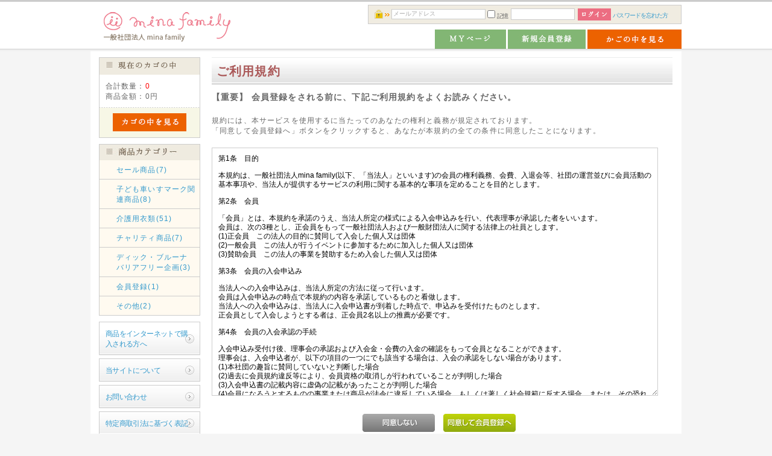

--- FILE ---
content_type: text/html; charset=UTF-8
request_url: https://minafamily.xsrv.jp/ec/entry/kiyaku.php
body_size: 7696
content:
<?xml version="1.0" encoding="UTF-8"?>
<!DOCTYPE html PUBLIC "-//W3C//DTD XHTML 1.0 Transitional//EN" "http://www.w3.org/TR/xhtml1/DTD/xhtml1-transitional.dtd">

<html xmlns="http://www.w3.org/1999/xhtml" lang="ja" xml:lang="ja">
<head>
<meta http-equiv="Content-Type" content="text/html; charset=UTF-8" />
<title>mina family EC / ご利用規約</title>
<meta http-equiv="Content-Script-Type" content="text/javascript" />
<meta http-equiv="Content-Style-Type" content="text/css" />
    <meta name="author" content="一般社団法人mina family" />
<link rel="shortcut icon" href="/ec/user_data/packages/default/img/common/favicon.ico" />
<link rel="icon" type="image/vnd.microsoft.icon" href="/ec/user_data/packages/default/img/common/favicon.ico" />
<link rel="stylesheet" href="/ec/js/jquery.colorbox/colorbox.css" type="text/css" media="all" />
<link rel="stylesheet" href="/ec/user_data/packages/default/css/import.css" type="text/css" media="all" />
<link rel="alternate" type="application/rss+xml" title="RSS" href="https://minafamily.xsrv.jp/ec/rss/" />
<!--[if lt IE 9]>
<script src="/ec/js/jquery-1.11.1.min.js"></script>
<![endif]-->
<!--[if gte IE 9]><!-->
<script src="/ec/js/jquery-2.1.1.min.js"></script>
<!--<![endif]-->
<script type="text/javascript" src="/ec/js/eccube.js"></script>
<!-- #2342 次期メジャーバージョン(2.14)にてeccube.legacy.jsは削除予定.モジュール、プラグインの互換性を考慮して2.13では残します. -->
<script type="text/javascript" src="/ec/js/eccube.legacy.js"></script>
<script type="text/javascript" src="/ec/js/jquery.colorbox/jquery.colorbox-min.js"></script>

<script type="text/javascript">//<![CDATA[
    
    $(function(){
        
    });
//]]></script>


</head>

<!-- ▼BODY部 スタート -->

<body class="LC_Page_Entry_Kiyaku"><noscript><p>JavaScript を有効にしてご利用下さい.</p></noscript><div class="frame_outer"><a name="top" id="top"></a>
<!--▼HEADER-->
<div id="header_wrap"><div id="header" class="clearfix"><div id="logo_area"><!--<p id="site_description">障害児育児に必要な商品だけでなく、様々な商品を展開してます。</p>--><a href="https://minafamily.xsrv.jp/ec/"><img src="/ec/user_data/packages/default/img/common/newlogo.png" alt="mina family EC/ご利用規約" /></a></div><div id="header_utility"><div id="headerInternalColumn"><!-- ▼【ヘッダー】ログイン --><script type="text/javascript">//<![CDATA[
    $(function(){
        var $login_email = $('#header_login_area input[name=login_email]');

        if (!$login_email.val()) {
            $login_email
                .val('メールアドレス')
                .css('color', '#AAA');
        }

        $login_email
            .focus(function() {
                if ($(this).val() == 'メールアドレス') {
                    $(this)
                        .val('')
                        .css('color', '#000');
                }
            })
            .blur(function() {
                if (!$(this).val()) {
                    $(this)
                        .val('メールアドレス')
                        .css('color', '#AAA');
                }
            });

        $('#header_login_form').submit(function() {
            if (!$login_email.val()
                || $login_email.val() == 'メールアドレス') {
                if ($('#header_login_area input[name=login_pass]').val()) {
                    alert('メールアドレス/パスワードを入力して下さい。');
                }
                return false;
            }
            return true;
        });
    });
//]]></script>
<div class="block_outer"><div id="header_login_area" class="clearfix"><form name="header_login_form" id="header_login_form" method="post" action="https://minafamily.xsrv.jp/ec/frontparts/login_check.php" onsubmit="return eccube.checkLoginFormInputted('header_login_form')"><input type="hidden" name="mode" value="login" /><input type="hidden" name="transactionid" value="89853fa2a2e13e7b134bdd6a96516084c66e9f42" /><input type="hidden" name="url" value="/ec/entry/kiyaku.php" /><div class="block_body clearfix"><ul class="formlist clearfix"><li class="mail"><input type="text" class="box150" name="login_email" value="" style="ime-mode: disabled;" title="メールアドレスを入力して下さい" /></li><li class="login_memory"><input type="checkbox" name="login_memory" id="header_login_memory" value="1"  /><label for="header_login_memory"><span>記憶</span></label></li><li class="password"><input type="password" class="box100" name="login_pass" title="パスワードを入力して下さい" /></li><li class="btn"><input type="image" class="hover_change_image" src="/ec/user_data/packages/default/img/common/btn_header_login.jpg" /></li><li class="forgot"><a href="https://minafamily.xsrv.jp/ec/forgot/" onclick="eccube.openWindow('https://minafamily.xsrv.jp/ec/forgot/','forget','600','400',{scrollbars:'no',resizable:'no'}); return false;" target="_blank">パスワードを忘れた方</a></li></ul></div></form></div></div><!-- ▲【ヘッダー】ログイン --></div><div id="header_navi"><ul><li class="mypage"><a href="https://minafamily.xsrv.jp/ec/mypage/login.php"><img class="hover_change_image" src="/ec/user_data/packages/default/img/common/btn_header_mypage.jpg" alt="MYページ" /></a></li><li class="entry"><a href="/ec/entry/kiyaku.php"><img class="hover_change_image" src="/ec/user_data/packages/default/img/common/btn_header_entry.jpg" alt="会員登録" /></a></li><li><a href="https://minafamily.xsrv.jp/ec/cart/"><img class="hover_change_image" src="/ec/user_data/packages/default/img/common/btn_header_cart.jpg" alt="カゴの中を見る" /></a></li></ul></div></div></div></div>
<!--▲HEADER--><div id="container" class="clearfix"><div id="leftcolumn" class="side_column"><!-- ▼カゴの中 -->
<div class="block_outer"><div id="cart_area"><h2 class="cart"><span class="title"><img src="/ec/user_data/packages/default/img/title/tit_bloc_cart.jpg" alt="現在のカゴの中" /></span></h2><div class="block_body"><div class="information"><p class="item">合計数量：<span class="attention">0</span></p><p class="total">商品金額：<span class="price">0円</span></p></div><div class="btn"><a href="https://minafamily.xsrv.jp/ec/cart/"><img class="hover_change_image" src="/ec/user_data/packages/default/img/button/btn_bloc_cart.jpg" alt="カゴの中を見る" /></a></div></div></div></div><!-- ▲カゴの中 --><!-- ▼カテゴリ -->
<script type="text/javascript">//<![CDATA[
    $(function(){
        $('#category_area li.level1:last').css('border-bottom', 'none');
    });
//]]></script>

<div class="block_outer"><div id="category_area"><div class="block_body"><h2><img src="/ec/user_data/packages/default/img/title/tit_bloc_category.jpg" alt="商品カテゴリ" /></h2>
<ul  style=""><li class="level1"><p><a href="/ec/products/list.php?category_id=44">セール商品(7)</a></p></li><li class="level1"><p><a href="/ec/products/list.php?category_id=37">子ども車いすマーク関連商品(8)</a></p></li><li class="level1"><p><a href="/ec/products/list.php?category_id=18">介護用衣類(51)</a></p>
<ul  style="display: none;"><li class="level2"><p><a href="/ec/products/list.php?category_id=49">介護肌着　160(1)</a></p></li><li class="level2"><p><a href="/ec/products/list.php?category_id=48">介護肌着　140(2)</a></p></li><li class="level2"><p><a href="/ec/products/list.php?category_id=47">介護肌着　120(1)</a></p></li><li class="level2"><p><a href="/ec/products/list.php?category_id=46">ガロー株式会社(6)</a></p></li><li class="level2"><p><a href="/ec/products/list.php?category_id=45">半そでロンパース(前開き)(3)</a></p></li><li class="level2"><p><a href="/ec/products/list.php?category_id=42">半そでロンパース(かぶり)(9)</a></p></li><li class="level2"><p><a href="/ec/products/list.php?category_id=41">mina family×ガロー株式会社(9)</a></p></li><li class="level2"><p><a href="/ec/products/list.php?category_id=40">介護肌着(グレーロゴ)(3)</a></p></li><li class="level2"><p><a href="/ec/products/list.php?category_id=39">介護肌着(うさぎ柄)(3)</a></p></li><li class="level2"><p><a href="/ec/products/list.php?category_id=38">介護肌着(小鳥柄)(3)</a></p></li><li class="level2"><p><a href="/ec/products/list.php?category_id=32">介護肌着　150(15)</a></p></li><li class="level2"><p><a href="/ec/products/list.php?category_id=31">介護肌着　130(16)</a></p></li><li class="level2"><p><a href="/ec/products/list.php?category_id=30">介護肌着　110(16)</a></p></li><li class="level2"><p><a href="/ec/products/list.php?category_id=29">介護肌着(花柄)(9)</a></p></li><li class="level2"><p><a href="/ec/products/list.php?category_id=28">介護肌着(グレー)(9)</a></p></li><li class="level2"><p><a href="/ec/products/list.php?category_id=27">介護肌着(ピンク)(9)</a></p></li><li class="level2"><p><a href="/ec/products/list.php?category_id=26">介護肌着(ホワイト)(9)</a></p></li><li class="level2"><p><a href="/ec/products/list.php?category_id=24">ランニングシャツ(前開き)(12)</a></p></li><li class="level2"><p><a href="/ec/products/list.php?category_id=23">ロンパース(前開き)(17)</a></p></li><li class="level2"><p><a href="/ec/products/list.php?category_id=22">ロンパース(かぶり)(12)</a></p></li></ul></li><li class="level1"><p><a href="/ec/products/list.php?category_id=14">チャリティ商品(7)</a></p></li><li class="level1"><p><a href="/ec/products/list.php?category_id=8">ディック・ブルーナ　バリアフリー企画(3)</a></p>
<ul  style="display: none;"><li class="level2"><p><a href="/ec/products/list.php?category_id=34">ボリスとバーバラ&amp;赤ちゃん(1)</a></p></li><li class="level2"><p><a href="/ec/products/list.php?category_id=20">ちいさなロッテ(2)</a></p></li></ul></li><li class="level1"><p><a href="/ec/products/list.php?category_id=12">会員登録(1)</a></p></li><li class="level1"><p><a href="/ec/products/list.php?category_id=33">その他(2)</a></p></li></ul></div></div></div><!-- ▲カテゴリ --><!-- ▼利用ガイド -->
<div class="block_outer"><div id="guide_area" class="block_body"><ul class="button_like"><li><a href="/ec/user_data/shohinkounyu.php" class="">商品をインターネットで購入される方へ</a></li><li><a href="/ec/abouts/" class="">当サイトについて</a></li><li><a href="https://minafamily.xsrv.jp/ec/contact/" class="">お問い合わせ</a></li><li><a href="/ec/order/" class="">特定商取引法に基づく表記</a></li><li><a href="/ec/guide/privacy.php" class="">プライバシーポリシー</a></li></ul></div></div><!-- ▲利用ガイド --></div><div id="main_column" class="colnum2 right"><!-- ▼メイン -->
<div id="undercolumn">
    <div id="undercolumn_entry">
        <h2 class="title">ご利用規約</h2>
        <p class="message">【重要】 会員登録をされる前に、下記ご利用規約をよくお読みください。</p>
        <p>規約には、本サービスを使用するに当たってのあなたの権利と義務が規定されております。<br />
            「同意して会員登録へ」ボタンをクリックすると、あなたが本規約の全ての条件に同意したことになります。
        </p>

        <form name="form1" id="form1" method="post" action="?">
            <input type="hidden" name="transactionid" value="89853fa2a2e13e7b134bdd6a96516084c66e9f42" />
            <textarea name="textfield" class="kiyaku_text" cols="80" rows="30" readonly="readonly">
第1条　目的

本規約は、一般社団法人mina family(以下、「当法人」といいます)の会員の権利義務、会費、入退会等、社団の運営並びに会員活動の基本事項や、当法人が提供するサービスの利用に関する基本的な事項を定めることを目的とします。

第2条　会員

「会員」とは、本規約を承諾のうえ、当法人所定の様式による入会申込みを行い、代表理事が承認した者をいいます。
会員は、次の3種とし、正会員をもって一般社団法人および一般財団法人に関する法律上の社員とします。
(1)正会員　この法人の目的に賛同して入会した個人又は団体
(2)一般会員　この法人が行うイベントに参加するために加入した個人又は団体
(3)賛助会員　この法人の事業を賛助するため入会した個人又は団体

第3条　会員の入会申込み

当法人への入会申込みは、当法人所定の方法に従って行います。
会員は入会申込みの時点で本規約の内容を承諾しているものと看做します。
当法人への入会申込みは、当法人に入会申込書が到着した時点で、申込みを受付けたものとします。
正会員として入会しようとする者は、正会員2名以上の推薦が必要です。

第4条　会員の入会承認の手続

入会申込み受付け後、理事会の承認および入会金・会費の入金の確認をもって会員となることができます。
理事会は、入会申込者が、以下の項目の一つにでも該当する場合は、入会の承認をしない場合があります。
(1)本社団の趣旨に賛同していないと判断した場合
(2)過去に会員規約違反等により、会員資格の取消しが行われていることが判明した場合
(3)入会申込書の記載内容に虚偽の記載があったことが判明した場合
(4)会員になろうとするものの事業または商品が法令に違反している場合、もしくは著しく社会規範に反する場合、または、その恐れがあると判断したとき
(5)その他、会員とすることを不適当と判断した場合

第5条　会費および支払方法

会員は、別途定める入会金・会費を当法人所定の方法にて支払うものとします。当法人は、一旦支払いを受けた入会金・会費については、理由の如何を問わず払い戻しは行いません。
当法人は、会員への事前の告知をもって、入会金・会費を変更することができるものとします。
会員は、当法人の提供するサービスの利用にあたり、入会金・会費のほかに別途参加費用が必要となった場合は、これを支払うものとします。
入会金・会費および参加費用は、当法人が定める以下の方法で支払うものとします。なお、支払いに伴い振込み手数料等が発生した場合は、会員の負担とします。
(1)当法人が指定する金融機関口座への振込みによる支払い
(2)その他、当法人が指定する方法による支払い
入会金・会費および参加費用は前納で支払うものとします。
2回目以降の会費の支払いは口座振替のみとなります。

第6条　有効期間

会員資格の有効期間は、当法人が入会申込書を受付け、その入会を承認し、第5条に定める入会金および会費の入金を確認したときからとし、以後、第11条による退会の申し出または第12条による除名若しくは第13条による会員資格の喪失がない限り、自動的に更新されるものとします。

第7条　会員の権利およびサービスの内容

当法人は、本規約に基づき、会員に対し別途定めるサービスを提供します。
提供するサービスおよび諸条件は当法人よりの案内またはホームページにて通知します。
当法人は、提供するサービスについて適宜見直しを行い、ホームページでの事前告知をもって、サービスの一部ないしは全部を変更・中止ないしは中断することができるものとします。

第8条　譲渡禁止等

会員は、会員規約に基づく権利および義務を第三者に譲渡または移転をし、貸与しまたは担保に供する等の行為はできません。

第9条　会員情報

当法人は、会員が登録した情報および会員によるサービスの利用履歴等の情報(以下、「会員情報」といいます)を適正に管理することに努めます。
当法人の目的を達成するために外部委託等を必要とする場合には、当法人は、外部委託先との間で会員情報の秘密保持に関する協定を締結し、外部委託先に協定遵守を確約させたうえで必要な会員情報を提供することができるものとします。
当法人は、前項または以下の各号のいずれかに該当する場合を除き、会員情報を第三者に提供しません。
(1)法令に基づく場合
(2)本人の同意がある場合
(3)法令により要請され、かつ、当法人が開示を妥当だと判断した場合
(4)利用目的の達成に必要な範囲内で、業務の一部を委託する場合
(5)個人情報保護法等により、本人の同意を得ずに提供が認められている場合

第10条　変更の届出

会員は、登録した会員情報に変更が生じた場合は、遅滞なく当法人所定の様式で当法人に変更の届出をするものとします。
前項の届出がなかったことで会員が不利益を被った場合であっても、当法人は一切その責任を負いません。

第11条　退会

会員は、当法人が定める所定の方法にて届け出ることにより、任意にいつでも退会することができます。ただし、やむを得ない事由があるときを除き、退会の1ヶ月以上前に当法人に対して予告するものとします。
退会した場合、当法人のサービスは受けられなくなります。退会後、当法人のサービスの提供を受けるには、再度、第3条に規定する入会申込みの手続きを行うことが必要となります。

第12条　除名

正会員は、定款第10条の定めに基づき、社員総会の特別決議により除名することができるものとします。一般会員は、事前の告知を要せず、理事会の決議により除名を決定できるものとします。
正会員および一般会員が、次の各号のいずれかに該当する場合は、当法人は当該会員の資格を一時停止または除名することができるものとします。
(1)会員または利用者が虚偽の事項を登録したことが判明した場合
(2)会員または利用者が本規約またはその他の規則に違反した場合
(3)会員または利用者が当法人の名誉を著しく傷つけたと当法人が判断したとき
(4)その他当法人が会員として不適当と判断した場合

第13条　会員資格の喪失

会員は、前2条による場合および定款第11条の定めにより、その資格を喪失します。
当法人は、会員に対して、すでに受領した入会金・会費や参加費用等の金銭の払い戻し等は行いません。
会員が、当該時点で発生している会費その他の債務等、当法人に対して負担する債務は、会員資格喪失後も、その債務が履行されるまで消滅しません。債務については、その一切を一括して履行するものとします。
会員により当法人が損害を被った場合、当法人は会員に対して損害賠償を請求することができるものとします。

第14条　権利帰属

当法人が提供するサービスに含まれるノウハウ、著作権その他の知的所有権は、すべて当法人に帰属するものとし、会員はこれを無断で利用することはできません。
会員は、当法人の事前の承認なしに、テキスト、文書、様式等当法人から提供されるあらゆる形のコンテンツの一部または全部を複製、転載、改変、編集、翻訳、送信等することはできません。
前2項は、会員資格喪失後であっても適用されるものとします。

第15条　規約の変更

本規約の改廃は、理事会の決議を経るものとし、会員の同意なく本規約の内容を適宜、変更できるものとします。
本規約を変更した場合、当法人ホームページに掲載する他、適宜、会員に対して通知するものとします。

第16条　準拠法および専属的合意管轄裁判所

本規約は日本法に準拠します。また、本規約に関して訴訟等の必要が生じた場合は、大阪地方裁判所を第一審の専属的合意管轄裁判所とします。

附則
本規約は、2015年11月1日より実施します。

</textarea>

            <div class="btn_area">
                <ul>
                    <li>
                        <a href="https://minafamily.xsrv.jp/ec/">
                            <img class="hover_change_image" src="/ec/user_data/packages/default/img/button/btn_entry_cannot.jpg" alt="同意しない" />
                        </a>
                    </li>
                    <li>
                        <a href="https://minafamily.xsrv.jp/ec/entry/">
                            <img class="hover_change_image" src="/ec/user_data/packages/default/img/button/btn_entry_agree.jpg" alt="同意して会員登録へ" />
                        </a>
                    </li>
                </ul>
            </div>

        </form>
    </div>
</div><!-- ▲メイン --></div></div>
<!--▼FOOTER-->
<div id="footer_wrap"><div id="footer" class="clearfix"><div id="pagetop"><a href="#top">このページの先頭へ</a></div><div id="copyright">Copyright ©&nbsp;2005-2026&nbsp;mina family EC All rights reserved.</div></div></div>
<script>
  (function(i,s,o,g,r,a,m){i['GoogleAnalyticsObject']=r;i[r]=i[r]||function(){
  (i[r].q=i[r].q||[]).push(arguments)},i[r].l=1*new Date();a=s.createElement(o),
  m=s.getElementsByTagName(o)[0];a.async=1;a.src=g;m.parentNode.insertBefore(a,m)
  })(window,document,'script','//www.google-analytics.com/analytics.js','ga');

  ga('create', 'UA-68876227-2', 'auto');
  ga('send', 'pageview');

</script>
<!--▲FOOTER--></div></body><!-- ▲BODY部 エンド -->

</html>

--- FILE ---
content_type: text/plain
request_url: https://www.google-analytics.com/j/collect?v=1&_v=j102&a=1677738719&t=pageview&_s=1&dl=https%3A%2F%2Fminafamily.xsrv.jp%2Fec%2Fentry%2Fkiyaku.php&ul=en-us%40posix&dt=mina%20family%20EC%20%2F%20%E3%81%94%E5%88%A9%E7%94%A8%E8%A6%8F%E7%B4%84&sr=1280x720&vp=1280x720&_u=IEBAAEABAAAAACAAI~&jid=1978660132&gjid=853242438&cid=496749236.1769981062&tid=UA-68876227-2&_gid=160496348.1769981062&_r=1&_slc=1&z=98686101
body_size: -450
content:
2,cG-Z2YLHFVZW4